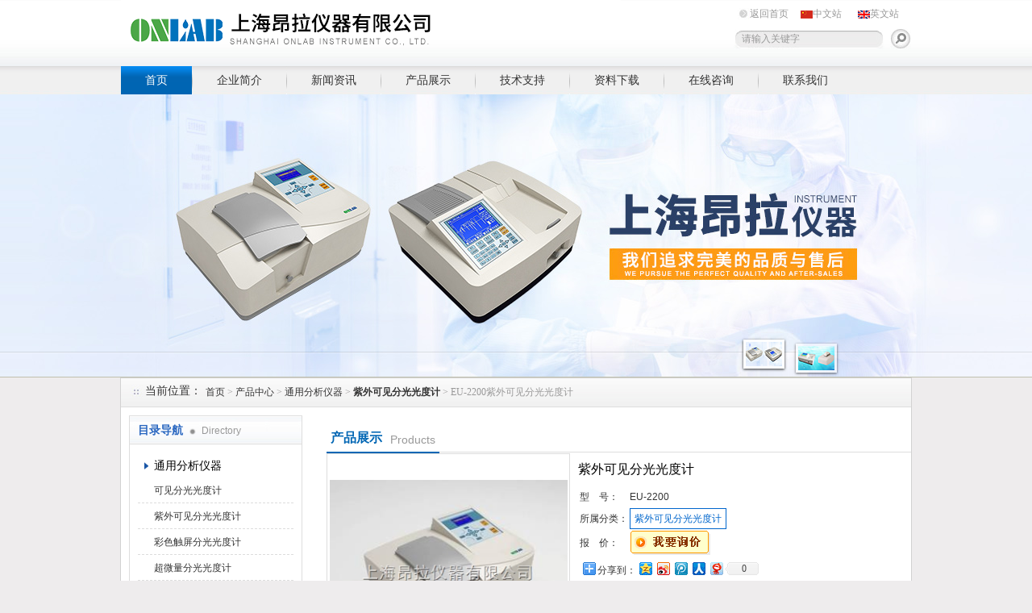

--- FILE ---
content_type: text/html; charset=utf-8
request_url: http://www.onlab.cn/Products-17255736.html
body_size: 8212
content:
<!DOCTYPE html PUBLIC "-//W3C//DTD XHTML 1.0 Transitional//EN" "http://www.w3.org/TR/xhtml1/DTD/xhtml1-transitional.dtd">
<html xmlns="http://www.w3.org/1999/xhtml">
<head>
<meta http-equiv="Content-Type" content="text/html; charset=utf-8" />
<TITLE>紫外可见分光光度计-上海昂拉仪器有限公司</TITLE>
<META NAME="Description" CONTENT="上海昂拉仪器有限公司专业生产(供应)销售紫外可见分光光度计系列产品，公司具有良好的市场信誉，专业的销售和技术服务团队，凭着经营多年经验，熟悉并了解市场行情，迎得了国内外厂商的认可，欢迎来电来涵洽谈交流！">
<META NAME="Keywords" CONTENT="紫外可见分光光度计">
<link href="/Skins/260680/css/style.css" rel="stylesheet" type="text/css" />
<script type="text/javascript" src="/Skins/260680/flash/jquery.js"></script>
<script type="application/ld+json">
{
"@context": "https://ziyuan.baidu.com/contexts/cambrian.jsonld",
"@id": "http://www.onlab.cn/Products-17255736.html",
"title": "紫外可见分光光度计EU-2200",
"pubDate": "2014-06-04T11:42:34",
"upDate": "2018-09-18T11:32:22"
    }</script>
<script type="text/javascript" src="/ajax/common.ashx"></script>
<script src="/ajax/NewPersonalStyle.Classes.SendMSG,NewPersonalStyle.ashx" type="text/javascript"></script>
<script type="text/javascript">
var viewNames = "";
var cookieArr = document.cookie.match(new RegExp("ViewNames" + "=[_0-9]*", "gi"));
if (cookieArr != null && cookieArr.length > 0) {
   var cookieVal = cookieArr[0].split("=");
    if (cookieVal[0] == "ViewNames") {
        viewNames = unescape(cookieVal[1]);
    }
}
if (viewNames == "") {
    var exp = new Date();
    exp.setTime(exp.getTime() + 7 * 24 * 60 * 60 * 1000);
    viewNames = new Date().valueOf() + "_" + Math.round(Math.random() * 1000 + 1000);
    document.cookie = "ViewNames" + "=" + escape(viewNames) + "; expires" + "=" + exp.toGMTString();
}
SendMSG.ToSaveViewLog("17255736", "ProductsInfo",viewNames, function() {});
</script>
<script language="javaScript" src="/js/JSChat.js"></script><script language="javaScript">function ChatBoxClickGXH() { DoChatBoxClickGXH('https://chat.chem17.com',251828) }</script><script>
(function(){
var bp = document.createElement('script');
var curProtocol = window.location.protocol.split(':')[0];
if (curProtocol === 'https') {
bp.src = 'https://zz.bdstatic.com/linksubmit/push.js';
}
else {
bp.src = 'http://push.zhanzhang.baidu.com/push.js';
}
var s = document.getElementsByTagName("script")[0];
s.parentNode.insertBefore(bp, s);
})();
</script>
</head>

<body>
<div id="top"><!--TOP-->
 <div class="logo"><a href="/">上海昂拉仪器有限公司</a></div>
 <div class="top_right"><!--TOP Right-->
    <div class="top_nav">
	   <a href="/">返回首页</a>
	    <a href="/" target="_blank" class="ch">中文站</a>
	   <a href="http://en.onlab.cn/" class="en">英文站</a>	</div>
	<div class="sousuo">
	 <form name="form1" action="/products.html" method="post"> <input name="keyword" type="text" id="tk" class="ss_input" value="请输入关键字"onfocus="this.value=''" />
	 <input type="image" src="/Skins/260680/images/a.png"   style="border:0px; float:right" onmouseover="this.src='/Skins/260680/images/h.png'" onmouseout="this.src='/Skins/260680/images/a.png'"/> </form>
	</div>
 </div><!--TOP Right-->
</div><!--TOP end-->

<div id="menu">
	<ul>
		<li id="nav_active"><a href="/">首页</a></li>
		<li><a href="/aboutus.html">企业简介</a></li>
		<li><a href="/news.html">新闻资讯</a></li>
		<li><a href="/products.html">产品展示</a></li>
		<li><a href="/article.html">技术支持</a></li>
		<li><a href="/down.html">资料下载</a></li>
		<li><a href="/order.html">在线咨询</a></li>
		<li class="no_x"><a href="/contact.html">联系我们</a></li>
	</ul>
</div><!--导航--><script src="http://www.chem17.com/mystat.aspx?u=onlab"></script>


<!--banner-->
<link href="/Skins/260680/flash/lanrenzhijia.css" type="text/css" rel="stylesheet" />
<script type="text/javascript" src="/Skins/260680/flash/jquery.js"></script>
<script type="text/javascript" src="/Skins/260680/flash/jquery.tool.js"></script>
<script type="text/javascript" src="/Skins/260680/flash/focus.js"></script>

<div id="p-top">
  <div id="p-top-banner" class="p-container p-top-qh">
    <div id="p-top-main" class="p-container-body">
      <div class="p-top-qh-pane">
        <div class="p-bannerqh">
          <div class="p-home-banner p-selected-view" id="p-banner-1">
            <a href="/products.html"><div class="p-banner1-1-1">
              <h3></h3>
              <p class="p-subtittle"><em>banner1</em></p>
            </div></a>
          </div>
          <div class="p-home-banner p-alternate" id="p-banner-2">
            <a href="/products.html"><div class="p-banner1-1-1">
              <h2></h2>
              <p class="p-subtittle"><em>banner2</em></p>
            </div></a>
          </div>
        </div>
      </div>
      <div class="banner-buttom">
        <div class="news-border">
          <div class="p-top-qh-nav"> <a class="p-active" href="/products.html"></a> <a href="/products.html"></a></div>
        </div>
      </div>
    </div>
  </div>
</div>


<!--banner-->



<!--<div id="ny_slide-index"><!--banner-->
<!--	<div class=slides>
		<div class="slide autoMaxWidth">
			<div id=bi_0 class=image><A href="/"><img src="/Skins/260680/images/ny_banner.jpg"></A></div>
			<div id=bt_0 class=text></div>
			<div id=bb_0 class=button></div>
		</div>	</div>
</div>
<!--banner-->

<div id="ny_container"><!--内容总框架、居中-->
    <div id="location"><!--当前位置--> 
	   <div class="ttl">当前位置：</div>
	   <div class="nonce"><a href="/">首页</a> > <a href="/products/">产品中心</a> > <a href="/ParentList-814471.html">通用分析仪器</a> > <a href="/SonList-814474.html"><strong>紫外可见分光光度计</strong></a> > EU-2200紫外可见分光光度计
            
              </div>
	</div><!--当前位置 END--> 
	
	 <div id="ny_box"><!--内页框架-->
	   <div id="left_box"><!--左边框-->
	    <div id="pro_nav"><!--产品目录-->
	    <div id="biaoti"><span><b>目录导航</b> Directory</span></div>
		<ul id="pro_nav_lb">
		 <li>
		     <div style="width:190px; height:30px; line-height:30px; overflow:hidden; white-space:nowrap;text-overflow:ellipsis;"> <a href="/ParentList-814471.html" title="通用分析仪器">通用分析仪器</a></div>
            
		      <ul>
				<li> <a href="/SonList-814472.html" title="可见分光光度计">可见分光光度计</a></li><li> <a href="/SonList-814474.html" title="紫外可见分光光度计">紫外可见分光光度计</a></li><li> <a href="/SonList-880719.html" title="彩色触屏分光光度计">彩色触屏分光光度计</a></li><li> <a href="/SonList-880740.html" title="超微量分光光度计">超微量分光光度计</a></li><li> <a href="/SonList-853805.html" title="双光束紫外可见分光光度计">双光束紫外可见分光光度计</a></li><li> <a href="/SonList-1527656.html" title="扫描型紫外可见分光光度计">扫描型紫外可见分光光度计</a></li><li> <a href="/SonList-1527657.html" title="可变带宽紫外可见分光光度计">可变带宽紫外可见分光光度计</a></li>
		</ul>

		  </li>
		</ul>
        <div class="pro_button"><a href="/products.html">查看全部产品</a></div>

	 
	   </div><!--产品目录 End-->
	   
	  <div id="left_effect"><!--相关新闻-->
		  <div id="biaoti"><span><b>热点新闻</b> Hot</span><a href="/news.html" title="热点新闻">ROME+</a></div>							
				<ul id="left_news_lb">
					
  <li><a href="/News-952375.html" title="关于紫外可见分光光度计在各行业的应用" target="_blank">关于紫外可见分光光度计在各行业的应用</a></li>
  <li><a href="/News-996952.html" title="可见分光光度计光源和波长的特点" target="_blank">可见分光光度计光源和波长的特点</a></li>
  <li><a href="/News-1066022.html" title="超微量光度计在科学领域的研究新发现" target="_blank">超微量光度计在科学领域的研究新发现</a></li>
  <li><a href="/News-456770.html" title="可变带宽双光束光度计的功能介绍" target="_blank">可变带宽双光束光度计的功能介绍</a></li>
  <li><a href="/News-936402.html" title="超微量分光光度计使用注意事项及维护" target="_blank">超微量分光光度计使用注意事项及维护</a></li>
					
				</ul>								
	 </div><!--相关新闻 End-->
	 
	 </div>
</div>

<div id="right_box"><!--右边框-->
<div id="ny_biaoti"><div class="c_pro_name"><b>产品展示</b><span>Products</span></div></div><!--内页栏目标题-->	 
		

 <div style="clear:both; font-size:12px;"><!--内页内容框--> 	
		<div class="pro_jbzl">
		<div class="pro_img">	 <!--产品图片 ---> 
        <div class="proimg_bk"><a class="proimg"><img src="http://img64.chem17.com/gxhpic_1c995c98dd/dca1878fece157b16b8a119cb3d793c604c39664bed715ee7339cd49011cf534b510f26f709272cd.jpg" alt="紫外可见分光光度计"/></a></div>
		 </div><!--产品图片 可以放大 缩小 END--> 
		 
		 <div id="pro_text_box01"><!--产品标题、型号、分类、报价、描述--> 
		   <div class="c_pro_name">紫外可见分光光度计</div>
			<table style=" width:400px; font-size:12px;">
			 <tr><td width="60">型   &nbsp;&nbsp; 号：</td><td align="left">EU-2200</td></tr>
			 <tr><td width="60">所属分类：</td><td><a href="/SonList-814474.html"id="pro_ssfl">紫外可见分光光度计</a></td></tr>
			 <tr><td>报  &nbsp;&nbsp; 价：</td><td><a href="#order"><img src=/images/cankaojia.gif border=0></a></td> </tr>				
			</table>
			<Table style=" border-bottom:1px dashed #dddddd; width:400px;">
			   <tr><td  align="left"><!-- Baidu Button BEGIN -->
<div id="bdshare" class="bdshare_t bds_tools get-codes-bdshare">
<span class="bds_more" style=" line-height:18px;">分享到：</span>
<a class="bds_qzone"></a>
<a class="bds_tsina"></a>
<a class="bds_tqq"></a>
<a class="bds_renren"></a>
<a class="bds_t163"></a>
<a class="shareCount"></a>
</div>
<script type="text/javascript" id="bdshare_js" data="type=tools&amp;uid=0" ></script>
<script type="text/javascript" id="bdshell_js"></script>
<script type="text/javascript">
document.getElementById("bdshell_js").src = "http://bdimg.share.baidu.com/static/js/shell_v2.js?cdnversion=" + Math.ceil(new Date()/3600000)
</script>
<!-- Baidu Button END --></td></tr>
			</Table>
			<p>紫外可见分光光度计主要功能光度模式：透过率、吸光度和能量定量模式：系数法、标样法(标准曲线)系统应用：暗电流校正、波长校正、光源管理等时间扫描(动力学)(PC联机功能)其他功能：数据图谱处理、报告打印等(PC联机功能)</p>
			<div id="pro_an">
			  <a href="#pro_order" id="pro_an01">咨询订购</a>
			  <a href="javascript:window.external.addFavorite(window.location.href, '紫外可见分光光度计-上海昂拉仪器有限公司 ')" id="pro_an02">加入收藏</a>				
			</div>
		
		</div><!--产品标题、型号、分类、报价、描述 END--> 
		</div>
		
		<div id="pro_text_box02"><!--产品详细介绍--> 
			   <div id="pro_gsbt"> 紫外可见分光光度计产品概述：</div> 
               <p><span style="font-size:16px"><strong>紫外可见分光光度计</strong></span><strong><span style="font-family:宋体"><span style="font-size:12.0pt">主要特点</span></span></strong></p><p><span style="font-family:宋体"><span style="font-size:9.0pt">大屏点阵液晶，薄膜按键，界面友好，操作简便。</span></span></p><p><span style="font-family:宋体"><span style="font-size:9.0pt">可存储多条标准曲线和测试数据，断电保持。</span></span></p><p><span style="font-family:宋体"><span style="font-size:9.0pt">加厚底板和光学支架，进口关键零部件，经久耐用。</span></span></p><p><span style="font-family:宋体"><span style="font-size:9.0pt">高精度，低杂散光，低噪声。</span></span></p><p><span style="font-family:宋体"><span style="font-size:9.0pt">自动波长设置，自动切换光源，自动暗电流校正和空白校正。</span></span></p><p><span style="font-size:16px"><strong>紫外可见分光光度计</strong></span><strong><span style="font-family:宋体"><span style="font-size:12.0pt">主要功能</span></span></strong></p><p><span style="font-family:宋体"><span style="font-size:9.0pt">光度模式：透过率、吸光度和能量</span></span></p><p><span style="font-family:宋体"><span style="font-size:9.0pt">定量模式：系数法、标样法(标准曲线)</span></span></p><p><span style="font-family:宋体"><span style="font-size:9.0pt">系统应用：暗电流校正、波长校正、光源管理等</span></span></p><p><span style="font-family:宋体"><span style="font-size:9.0pt">时间扫描(动力学)(PC联机功能)</span></span></p><p><span style="font-family:宋体"><span style="font-size:9.0pt">其他功能：数据图谱处理、报告打印等(PC联机功能)</span></span></p><table align="center" border="0" cellpadding="0" cellspacing="0" style="border-collapse:collapse; width:100.0%"><tbody><tr><td style="vertical-align:top; width:100.0%"><p><strong><span style="font-family:宋体"><span style="font-size:12.0pt">技术指标和基本参数：</span></span></strong></p><table align="center" border="1" cellpadding="0" cellspacing="0" style="border-collapse:collapse; border:none; width:100.0%"><tbody><tr><td style="height:19px; vertical-align:top; width:30.76%"><p><span style="font-family:宋体"><span style="font-size:9.0pt">机型</span></span></p></td><td style="height:19px; vertical-align:top; width:36.48%"><p style="text-align:center"><span style="font-family:宋体"><span style="font-size:9.0pt">EV-2200</span></span></p></td><td style="height:19px; vertical-align:top; width:32.76%"><p style="text-align:center"><span style="font-family:宋体"><span style="font-size:9.0pt">EU-2200</span></span></p></td></tr><tr><td style="height:19px; vertical-align:top; width:30.76%"><p><span style="font-family:宋体"><span style="font-size:9.0pt">波长范围</span></span></p></td><td style="height:19px; vertical-align:top; width:36.48%"><p style="text-align:center"><span style="font-family:宋体"><span style="font-size:9.0pt">320-1100nm</span></span></p></td><td style="height:19px; vertical-align:top; width:32.76%"><p style="text-align:center"><span style="font-family:宋体"><span style="font-size:9.0pt">190-1100nm</span></span></p></td></tr><tr><td style="height:19px; vertical-align:top; width:30.76%"><p><span style="font-family:宋体"><span style="font-size:9.0pt">分光方式</span></span></p></td><td colspan="2" style="height:19px; vertical-align:top; width:69.24%"><p style="text-align:center"><span style="font-family:宋体"><span style="font-size:9.0pt">单光束</span></span></p></td></tr><tr><td style="height:19px; vertical-align:top; width:30.76%"><p><span style="font-family:宋体"><span style="font-size:9.0pt">光谱带宽</span></span></p></td><td colspan="2" style="height:19px; vertical-align:top; width:69.24%"><p style="text-align:center"><span style="font-family:宋体"><span style="font-size:9.0pt">4nm(</span></span><span style="font-family:宋体"><span style="font-size:9.0pt">可选2nm)</span></span></p></td></tr><tr><td style="height:19px; vertical-align:top; width:30.76%"><p><span style="font-family:宋体"><span style="font-size:9.0pt">波长准确度</span></span></p></td><td colspan="2" style="height:19px; vertical-align:top; width:69.24%"><p style="text-align:center"><span style="font-family:宋体"><span style="font-size:9.0pt">&plusmn;1.0nm</span></span></p></td></tr><tr><td style="height:19px; vertical-align:top; width:30.76%"><p><span style="font-family:宋体"><span style="font-size:9.0pt">波长重复性</span></span></p></td><td colspan="2" style="height:19px; vertical-align:top; width:69.24%"><p style="text-align:center"><span style="font-family:宋体"><span style="font-size:9.0pt">&le;0.2nm</span></span></p></td></tr><tr><td style="height:19px; vertical-align:top; width:30.76%"><p><span style="font-family:宋体"><span style="font-size:9.0pt">光度范围</span></span></p></td><td colspan="2" style="height:19px; vertical-align:top; width:69.24%"><p style="text-align:center"><span style="font-family:宋体"><span style="font-size:9.0pt">0</span></span><span style="font-family:宋体"><span style="font-size:9.0pt">～200%T，-0.3～3A</span></span></p></td></tr><tr><td style="height:19px; vertical-align:top; width:30.76%"><p><span style="font-family:宋体"><span style="font-size:9.0pt">光度准确度</span></span></p></td><td colspan="2" style="height:19px; vertical-align:top; width:69.24%"><p style="text-align:center"><span style="font-family:宋体"><span style="font-size:9.0pt">&plusmn;0.5%T</span></span></p></td></tr><tr><td style="height:19px; vertical-align:top; width:30.76%"><p><span style="font-family:宋体"><span style="font-size:9.0pt">光度重复性</span></span></p></td><td colspan="2" style="height:19px; vertical-align:top; width:69.24%"><p style="text-align:center"><span style="font-family:宋体"><span style="font-size:9.0pt">&le;0.2%T</span></span></p></td></tr><tr><td style="height:19px; vertical-align:top; width:30.76%"><p><span style="font-family:宋体"><span style="font-size:9.0pt">杂散光</span></span></p></td><td colspan="2" style="height:19px; vertical-align:top; width:69.24%"><p style="text-align:center"><span style="font-family:宋体"><span style="font-size:9.0pt">&le;0.1%T</span></span></p></td></tr><tr><td style="height:19px; vertical-align:top; width:30.76%"><p><span style="font-family:宋体"><span style="font-size:9.0pt">基线平直度</span></span></p></td><td colspan="2" style="height:19px; vertical-align:top; width:69.24%"><p style="text-align:center"><span style="font-family:宋体"><span style="font-size:9.0pt">&plusmn;0.003A</span></span></p></td></tr><tr><td style="height:19px; vertical-align:top; width:30.76%"><p><span style="font-family:宋体"><span style="font-size:9.0pt">基线漂移(稳定性)</span></span></p></td><td colspan="2" style="height:19px; vertical-align:top; width:69.24%"><p style="text-align:center"><span style="font-family:宋体"><span style="font-size:9.0pt">&le;0.002A/h(500nm，0A，开机预热2小时后)</span></span></p></td></tr><tr><td style="height:19px; vertical-align:top; width:30.76%"><p><span style="font-family:宋体"><span style="font-size:9.0pt">噪声</span></span></p></td><td colspan="2" style="height:19px; vertical-align:top; width:69.24%"><p style="text-align:center"><span style="font-family:宋体"><span style="font-size:9.0pt">&plusmn;0.001A(500nm，P-P，开机预热半小时后)</span></span></p></td></tr><tr><td style="height:19px; vertical-align:top; width:30.76%"><p><span style="font-family:宋体"><span style="font-size:9.0pt">分光元件</span></span></p></td><td colspan="2" style="height:19px; vertical-align:top; width:69.24%"><p style="text-align:center"><span style="font-family:宋体"><span style="font-size:9.0pt">高性能1200条/mm光栅</span></span></p></td></tr><tr><td style="height:19px; vertical-align:top; width:30.76%"><p><span style="font-family:宋体"><span style="font-size:9.0pt">检测器</span></span></p></td><td colspan="2" style="height:19px; vertical-align:top; width:69.24%"><p style="text-align:center"><span style="font-family:宋体"><span style="font-size:9.0pt">进口硅光二极管</span></span></p></td></tr><tr><td style="height:19px; vertical-align:top; width:30.76%"><p><span style="font-family:宋体"><span style="font-size:9.0pt">光源</span></span></p></td><td style="height:19px; vertical-align:top; width:36.48%"><p style="text-align:center"><span style="font-family:宋体"><span style="font-size:9.0pt">进口长寿命钨灯</span></span></p></td><td style="height:19px; vertical-align:top; width:32.76%"><p style="text-align:center"><span style="font-family:宋体"><span style="font-size:9.0pt">进口长寿命钨灯、氘灯</span></span></p></td></tr><tr><td style="height:19px; vertical-align:top; width:30.76%"><p><span style="font-family:宋体"><span style="font-size:9.0pt">显示</span></span></p></td><td colspan="2" style="height:19px; vertical-align:top; width:69.24%"><p style="text-align:center"><span style="font-family:宋体"><span style="font-size:9.0pt">128*64</span></span><span style="font-family:宋体"><span style="font-size:9.0pt">点阵式大屏液晶</span></span></p></td></tr><tr><td style="height:19px; vertical-align:top; width:30.76%"><p><span style="font-family:宋体"><span style="font-size:9.0pt">键盘输入</span></span></p></td><td colspan="2" style="height:19px; vertical-align:top; width:69.24%"><p style="text-align:center"><span style="font-family:宋体"><span style="font-size:9.0pt">薄膜按键</span></span></p></td></tr><tr><td style="height:19px; vertical-align:top; width:30.76%"><p><span style="font-family:宋体"><span style="font-size:9.0pt">输入输出接口</span></span></p></td><td colspan="2" style="height:19px; vertical-align:top; width:69.24%"><p style="text-align:center"><span style="font-family:宋体"><span style="font-size:9.0pt">串口，USB口</span></span></p></td></tr><tr><td style="height:19px; vertical-align:top; width:30.76%"><p><span style="font-family:宋体"><span style="font-size:9.0pt">电源</span></span></p></td><td colspan="2" style="height:19px; vertical-align:top; width:69.24%"><p style="text-align:center"><span style="font-family:宋体"><span style="font-size:9.0pt">AC 90-250V</span></span><span style="font-family:宋体"><span style="font-size:9.0pt">，50/60Hz</span></span></p></td></tr><tr><td style="height:19px; vertical-align:top; width:30.76%"><p><span style="font-family:宋体"><span style="font-size:9.0pt">尺寸</span></span></p></td><td colspan="2" style="height:19px; vertical-align:top; width:69.24%"><p style="text-align:center"><span style="font-family:宋体"><span style="font-size:9.0pt">431*318*195</span></span></p></td></tr><tr><td style="height:19px; vertical-align:top; width:30.76%"><p><span style="font-family:宋体"><span style="font-size:9.0pt">重量</span></span></p></td><td colspan="2" style="height:19px; vertical-align:top; width:69.24%"><p style="text-align:center"><span style="font-family:宋体"><span style="font-size:9.0pt">16kg</span></span></p></td></tr></tbody></table><p>&nbsp;</p><p>&nbsp;</p></td></tr></tbody></table>
			</div><!--产品详细介绍--> 
			
		<div id="pro_order" style="font-size:12px;"><!--产品在线咨询框--> 
		   <link rel="stylesheet" type="text/css" href="/css/MessageBoard_style.css">
<script language="javascript" src="/skins/Scripts/order.js?v=20210318" type="text/javascript"></script>
<a name="order" id="order"></a>
<div class="ly_msg" id="ly_msg">
<form method="post" name="form2" id="form2">
	<h3>留言框  </h3>
	<ul>
		<li>
			<h4 class="xh">产品：</h4>
			<div class="msg_ipt1"><input class="textborder" size="30" name="Product" id="Product" value="紫外可见分光光度计"  placeholder="请输入产品名称" /></div>
		</li>
		<li>
			<h4>您的单位：</h4>
			<div class="msg_ipt12"><input class="textborder" size="42" name="department" id="department"  placeholder="请输入您的单位名称" /></div>
		</li>
		<li>
			<h4 class="xh">您的姓名：</h4>
			<div class="msg_ipt1"><input class="textborder" size="16" name="yourname" id="yourname"  placeholder="请输入您的姓名"/></div>
		</li>
		<li>
			<h4 class="xh">联系电话：</h4>
			<div class="msg_ipt1"><input class="textborder" size="30" name="phone" id="phone"  placeholder="请输入您的联系电话"/></div>
		</li>
		<li>
			<h4>常用邮箱：</h4>
			<div class="msg_ipt12"><input class="textborder" size="30" name="email" id="email" placeholder="请输入您的常用邮箱"/></div>
		</li>
        <li>
			<h4>省份：</h4>
			<div class="msg_ipt12"><select id="selPvc" class="msg_option">
							<option value="0" selected="selected">请选择您所在的省份</option>
			 <option value="1">安徽</option> <option value="2">北京</option> <option value="3">福建</option> <option value="4">甘肃</option> <option value="5">广东</option> <option value="6">广西</option> <option value="7">贵州</option> <option value="8">海南</option> <option value="9">河北</option> <option value="10">河南</option> <option value="11">黑龙江</option> <option value="12">湖北</option> <option value="13">湖南</option> <option value="14">吉林</option> <option value="15">江苏</option> <option value="16">江西</option> <option value="17">辽宁</option> <option value="18">内蒙古</option> <option value="19">宁夏</option> <option value="20">青海</option> <option value="21">山东</option> <option value="22">山西</option> <option value="23">陕西</option> <option value="24">上海</option> <option value="25">四川</option> <option value="26">天津</option> <option value="27">新疆</option> <option value="28">西藏</option> <option value="29">云南</option> <option value="30">浙江</option> <option value="31">重庆</option> <option value="32">香港</option> <option value="33">澳门</option> <option value="34">中国台湾</option> <option value="35">国外</option>	
                             </select></div>
		</li>
		<li>
			<h4>详细地址：</h4>
			<div class="msg_ipt12"><input class="textborder" size="50" name="addr" id="addr" placeholder="请输入您的详细地址"/></div>
		</li>
		
        <li>
			<h4>补充说明：</h4>
			<div class="msg_ipt12 msg_ipt0"><textarea class="areatext" style="width:100%;" name="message" rows="8" cols="65" id="message"  placeholder="请输入您的任何要求、意见或建议"></textarea></div>
		</li>
		<li>
			<h4 class="xh">验证码：</h4>
			<div class="msg_ipt2">
            	<div class="c_yzm">
                    <input class="textborder" size="4" name="Vnum" id="Vnum"/>
                    <a href="javascript:void(0);" class="yzm_img"><img src="/Image.aspx" title="点击刷新验证码" onclick="this.src='/image.aspx?'+ Math.random();"  width="90" height="34" /></a>
                </div>
                <span>请输入计算结果（填写阿拉伯数字），如：三加四=7</span>
            </div>
		</li>
		<li>
			<h4></h4>
			<div class="msg_btn"><input type="button" onclick="return Validate();" value="提 交" name="ok"  class="msg_btn1"/><input type="reset" value="重 填" name="no" /></div>
		</li>
	</ul>	
    <input name="PvcKey" id="PvcHid" type="hidden" value="" />
</form>
</div>

		</div><!--产品在线咨询框 END--> 
<div class="inside_newsthree">
		  <p id="newsprev">上一个：<b class="newsprev"><a href="/Products-17255578.html">EV-2200可见分光光度计</a></b></p>
		  <p id="newsnext">下一个：<b class="newsnext"><a href="/Products-17256333.html">EU-2600A紫外可见分光光度计</a></b></p>
		  <span><a href="/products.html">返回列表>></a></span>
	</div>
	</div>
</div><!--右边框-->  
   

   
    
<div style="clear:both;"></div> 
</div><!--内页框架-->

</div><!--内容总框架、居中-->
<div id="foot"><!--底部-->
     <div class="foot_nav">
	   <a href="/">首页</a> |
	   <a href="/aboutus.html">企业简介</a> |
	   <a href="/news.html">新闻资讯</a> |
	   <a href="/products.html">产品展示</a> |
	   <a href="/article.html">技术支持</a> |
	   <a href="/down.html">资料下载</a> |
	    <a href="/order.html">在线咨询</a> |
		<a href="/contact.html">联系我们</a>
	 </div>
     <div class="fff">
	 总访问量：201937 地址：上海市闵行区联曹路552号2号楼3楼 联系人：汪希文  邮箱18939791055@163.com QQ:2448636465 <br/>
     上海昂拉仪器有限公司 All Rights Reserved 版权所有 <a href="/sitemap.xml" target="_blank">GoogleSitemap</a>  <a href="http://www.chem17.com/login" target="_blank" rel="nofollow">管理登陆</a> &nbsp;&nbsp;<a href="http://beian.miit.gov.cn/" target="_blank" rel="nofollow">沪ICP备12041720号-1</a>
	 <br />
  </div>
</div>


<div id="gxhxwtmobile" style="display:none;">18939791055</div>
<div class="qq_ser" id="kfFloatqq" style="display:none;">
	<!--联系人-->
	<div class="ser_tit1">
		联系人<a onclick="javascript:turnoff('kfFloatqq')"></a>
	</div>
	<div class="lxr_list">
		<ul>
			<li>
           <p> 座机</p>
            <p>021-64701520</p>
            <p>手机</p>
            <p>18939791055</p>
            </li>
            <li><center><a target="_blank" href="tencent://message/?uin=2448636465&Site=www.lanrentuku.com&Menu=yes"><img src="/skins/260680/images/qq02_img.png"></a></center></li>
		</ul>
	</div>
	

	
	<!--二维码
	<div class="ser_tit2">扫码关注我们</div>
	<div class="ser_ewm"><img src="images/ewm_img.png" /></div>-->
	
	<!--底部-->
	<div class="ser_tit3">用心服务成就你我</div>
</div>


<script type=text/javascript src="/Skins/260680/js/pt_js.js"></script>
<script type=text/javascript src="/Skins/260680/js/qq.js"></script>


<script>
var _hmt = _hmt || [];
(function() {
  var hm = document.createElement("script");
  hm.src = "https://hm.baidu.com/hm.js?58ee9c43af294c80a43b3824226e875b";
  var s = document.getElementsByTagName("script")[0]; 
  s.parentNode.insertBefore(hm, s);
})();
</script> 


 <script type='text/javascript' src='/js/VideoIfrmeReload.js?v=001'></script>
  
</html>
</body>

--- FILE ---
content_type: text/css
request_url: http://www.onlab.cn/Skins/260680/flash/lanrenzhijia.css
body_size: 1459
content:
@charset "utf-8";
/* 代码整理：懒人之家 */
* {
	margin:0;
	padding:0;
	list-style-type:none;
}
* {
	margin:0;
	padding:0;
	list-style-type:none;
}
a, img {
	border:0;
}

/* p-top */
#p-top {
	margin:0 auto;
	padding:0 10px;
	width:930px;
	text-align:left;
}
#p-top {
	background:none;
	width:auto;
	min-width:990px;
	padding:0;
}
#p-banner-1 {
	background: #EDEDED url(../flash/ba1.jpg) repeat-x 50% 0px;
}
#p-top-banner .p-banner-small-1 {
	background: url(../flash/p-banner1-small.png) no-repeat 0 80%;
}
#p-banner-2 {
	background: #EDEDED url(../flash/ba2.jpg) repeat-x 50% 0px;
}
#p-top-banner .p-banner-small-2 {
	background: url(../flash/p-banner2-small.png) no-repeat 0px 80%;
}
#p-banner-3 {
	background: #EDEDED url(../flash/ba3.jpg) repeat-x 50% 0px;
}
#p-top-banner .p-banner-small-3 {
	background: url(../flash/p-banner3-small.png) no-repeat 0px 50%;
}
#p-banner-4 {
	background: #EDEDED url(../flash/ba4.jpg) repeat-x 50% 0px;
}
#p-top-banner .p-banner-small-4 {
	background: url(../flash/p-banner4-small.png) no-repeat 0px 50%;
}
#p-banner-5 {
	background: #EDEDED url(../flash/p-banner5.jpg) repeat-x 50% 0px;
}
#p-top-banner .p-banner-small-5 {
	background: url(../flash/p-banner5-small.png) no-repeat 0px 50%;
}
.p-home-banner {
	width:990px;
	padding:0;
	margin:0 auto;
	clear:both;
}
.p-home-banner:after {
	content:".";
	display:block;
	height:0;
	clear:both;
	visibility:hidden;
}
#p-top-banner img, #p-top-banner h3, #p-top-banner h2, #p-top-banner h3 {
	padding:0;
	margin:0;
}
#p-top-banner h3, #p-top-banner h2, #p-top-banner h3 {
	position:relative;
}
#p-top-banner {
	background:#EFEFEF;
	border-bottom:1px solid #C0C0AE;
}
#p-top-banner.p-container {
	margin:0;
}
#p-top-banner.p-top-qh .p-container-body {
	clear:both;
	position:relative;
	height:350px;
	border:0 none;
	background:none;
	margin:0;
}
#p-top-banner .p-top-qh-pane {
	position:relative;
	height:350px;
	overflow:hidden;
	clear:both;
}
#p-top-banner .p-top-qh-pane h3 img, #p-top-banner .p-top-qh-pane h2 img {
	margin-top:80px;
}
#p-top-banner .p-bannerqh {
	position:absolute;
	overflow:hidden;
}
#p-top-banner .p-bannerqh .p-home-banner {
	clear:none;
	height:350px;
	overflow:hidden;
	width:100%;
	margin:0;
	float:left;
}
#p-top-banner .p-bannerqh .p-home-banner .p-banner1-1-1 {
	width:990px;
	margin:0 auto;
	text-align:left
}
#p-top-banner .p-top-qh-nav {
	margin:-15px 100px 0 0;
	width:400px;
	height:20px;
	float:right;
	display:inline;
}
#p-top-banner .p-top-qh-nav a {
	width:45px;
	height:30px;
	position:relative;
	z-index:2100;
	display:inline-block;
	text-decoration:none;
	padding:0;
	margin:3px 5px;
	font-size:1px;
	outline:0;
	border:3px solid #EEE;
	border:3px solid rgba(255, 255, 255, 0.6);
	box-shadow:0 1px 3px rgba(0, 0, 0, 0.6);
	-moz-box-shadow:0 1px 3px rgba(0, 0, 0, 0.6);
	-webkit-box-shadow:0 1px 3px rgba(0, 0, 0, 0.6);
}
#p-top-banner .p-top-qh-nav a .p-top-qh-view {
	width:45px;
	height:30px;
}
#p-top-banner .p-top-qh-nav a.p-active {
	top:-5px;
}
#p-top-banner .p-top-qh-nav a:hover, #p-top-banner .p-top-qh-nav a.p-active {
	border:3px solid #FFF;
	border:3px solid rgba(255, 255, 255, 0.9);
	box-shadow:0 1px 3px rgba(0, 0, 0, 0.85);
	-moz-box-shadow:0 1px 3px rgba(0, 0, 0, 0.85);
	-webkit-box-shadow:0 1px 3px rgba(0, 0, 0, 0.85);
}
#p-top-banner .p-top-qh-nav a .p-banner-small-alt {
	display:none;
	background:url(../flash/p-banner-small-bg.png) no-repeat 0 0;
	_background-image:url("../flash/p-banner-small-bg-ie6.png");
	cursor:pointer;
	position:absolute;
	text-align:left;
	width:328px;
	height:113px;
	top:-115px;
	left:-237px;
}
#p-top-banner .p-top-qh-nav a.p-active .p-banner-small-alt {
	top:-110px;
}
#p-top-banner .p-top-qh-nav a .p-banner-small-alt span.p-banner-small-1, #p-top-banner .p-top-qh-nav a .p-banner-small-alt span.p-banner-small-2, #p-top-banner .p-top-qh-nav a .p-banner-small-alt span.p-banner-small-3 {
	display:block;
	border:1px solid #FFF;
	width:60px;
	height:60px;
	margin:18px 10px 5px 20px;
	_margin:20px 6px 5px 12px;
	float:left;
}
#p-top-banner .p-top-qh-nav a .p-banner-small-alt h2 {
	font-weight:bold;
	color:#FFDF4E;
	text-shadow:0 1px 0 rgba(0, 0, 0, .5);
	font-size:12px;
	margin:0;
	padding:15px 20px 0 0;
}
#p-top-banner .p-top-qh-nav a .p-banner-small-alt p {
	font-size:11px;
	color:#999;
	text-shadow:0 1px 0 rgba(0, 0, 0, .5);
	margin:0;
	padding:0 20px 5px 0;
	line-height:14px;
}
#p-top-banner .p-top-qh-nav a .p-banner-small-alt:hover h2 {
	color:#FFC;
}
#p-top-banner .p-top-qh-nav a .p-banner-small-alt:hover p {
	color:#CCC;
}
#p-top-banner a.p-top-qh-next, #p-top-banner a.p-top-qh-prev {
	display:none;
}
.p-container {
	margin:0 0 1.2em;
	width:100%;
}
.p-container .p-container-body h2, .p-container.p-alternate-two h2, .p-container.p-alternate-six h2 {
	background:none;
	border:none;
}
.p-subtittle {
	position:absolute;
	left:-3000px;
	width:500px;
}
.banner-buttom {
	position:absolute;
	bottom:0px;
	width:100%;
	height:30px;
	cursor:pointer;
	z-index:40;
	border-top:1px solid rgba(0, 0, 0, 0.1);
	margin:0 auto;
	min-width:990px;
	text-align:center;
}
.news-border {
	border-top:1px solid rgba(255, 255, 255, 0.3)!important;
	border-top:1px solid #C0C0AE;
}
